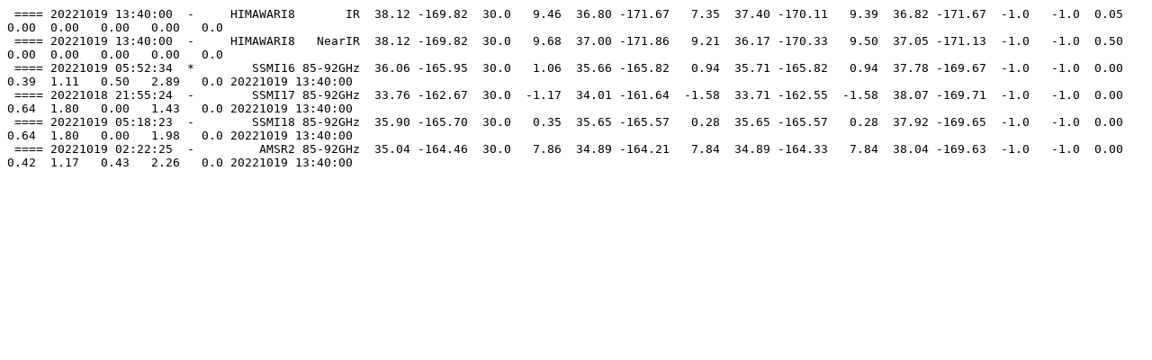

--- FILE ---
content_type: text/plain; charset=utf-8
request_url: https://tropic.ssec.wisc.edu/real-time/adt/archive2022/ARCHER/listings/ARCHER_listing.20221019_134000.24W.txt
body_size: 263
content:
 ==== 20221019 13:40:00  -     HIMAWARI8       IR  38.12 -169.82  30.0   9.46  36.80 -171.67   7.35  37.40 -170.11   9.39  36.82 -171.67  -1.0   -1.0  0.05  0.00  0.00   0.00   0.00   0.0 
 ==== 20221019 13:40:00  -     HIMAWARI8   NearIR  38.12 -169.82  30.0   9.68  37.00 -171.86   9.21  36.17 -170.33   9.50  37.05 -171.13  -1.0   -1.0  0.50  0.00  0.00   0.00   0.00   0.0 
 ==== 20221019 05:52:34  *        SSMI16 85-92GHz  36.06 -165.95  30.0   1.06  35.66 -165.82   0.94  35.71 -165.82   0.94  37.78 -169.67  -1.0   -1.0  0.00  0.39  1.11   0.50   2.89   0.0 20221019 13:40:00 
 ==== 20221018 21:55:24  -        SSMI17 85-92GHz  33.76 -162.67  30.0  -1.17  34.01 -161.64  -1.58  33.71 -162.55  -1.58  38.07 -169.71  -1.0   -1.0  0.00  0.64  1.80   0.00   1.43   0.0 20221019 13:40:00 
 ==== 20221019 05:18:23  -        SSMI18 85-92GHz  35.90 -165.70  30.0   0.35  35.65 -165.57   0.28  35.65 -165.57   0.28  37.92 -169.65  -1.0   -1.0  0.00  0.64  1.80   0.00   1.98   0.0 20221019 13:40:00 
 ==== 20221019 02:22:25  -         AMSR2 85-92GHz  35.04 -164.46  30.0   7.86  34.89 -164.21   7.84  34.89 -164.33   7.84  38.04 -169.63  -1.0   -1.0  0.00  0.42  1.17   0.43   2.26   0.0 20221019 13:40:00 
